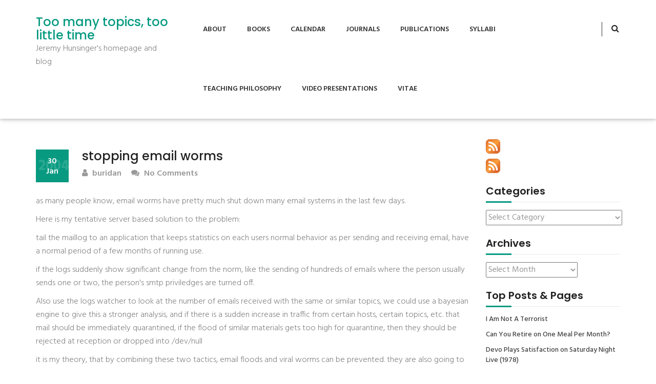

--- FILE ---
content_type: text/html; charset=UTF-8
request_url: https://www.tmttlt.com/2004/01/30/stopping-email-worms/
body_size: 10550
content:
<!DOCTYPE html>
<html lang="en-US">
<head>
<meta charset="UTF-8">
<meta name="viewport" content="width=device-width, initial-scale=1">
<link rel="profile" href="http://gmpg.org/xfn/11">
<title>stopping email worms &#8211; Too many topics, too little time</title>
<meta name='robots' content='max-image-preview:large' />
<link rel='dns-prefetch' href='//stats.wp.com' />
<link rel='dns-prefetch' href='//v0.wordpress.com' />
<link rel='dns-prefetch' href='//jetpack.wordpress.com' />
<link rel='dns-prefetch' href='//s0.wp.com' />
<link rel='dns-prefetch' href='//public-api.wordpress.com' />
<link rel='dns-prefetch' href='//0.gravatar.com' />
<link rel='dns-prefetch' href='//1.gravatar.com' />
<link rel='dns-prefetch' href='//2.gravatar.com' />
<link rel="alternate" type="application/rss+xml" title="Too many topics, too little time &raquo; Feed" href="https://www.tmttlt.com/feed/" />
<link rel="alternate" type="application/rss+xml" title="Too many topics, too little time &raquo; Comments Feed" href="https://www.tmttlt.com/comments/feed/" />
<link rel="alternate" title="oEmbed (JSON)" type="application/json+oembed" href="https://www.tmttlt.com/wp-json/oembed/1.0/embed?url=https%3A%2F%2Fwww.tmttlt.com%2F2004%2F01%2F30%2Fstopping-email-worms%2F" />
<link rel="alternate" title="oEmbed (XML)" type="text/xml+oembed" href="https://www.tmttlt.com/wp-json/oembed/1.0/embed?url=https%3A%2F%2Fwww.tmttlt.com%2F2004%2F01%2F30%2Fstopping-email-worms%2F&#038;format=xml" />
<style id='wp-img-auto-sizes-contain-inline-css' type='text/css'>
img:is([sizes=auto i],[sizes^="auto," i]){contain-intrinsic-size:3000px 1500px}
/*# sourceURL=wp-img-auto-sizes-contain-inline-css */
</style>
<style id='wp-emoji-styles-inline-css' type='text/css'>

	img.wp-smiley, img.emoji {
		display: inline !important;
		border: none !important;
		box-shadow: none !important;
		height: 1em !important;
		width: 1em !important;
		margin: 0 0.07em !important;
		vertical-align: -0.1em !important;
		background: none !important;
		padding: 0 !important;
	}
/*# sourceURL=wp-emoji-styles-inline-css */
</style>
<style id='wp-block-library-inline-css' type='text/css'>
:root{--wp-block-synced-color:#7a00df;--wp-block-synced-color--rgb:122,0,223;--wp-bound-block-color:var(--wp-block-synced-color);--wp-editor-canvas-background:#ddd;--wp-admin-theme-color:#007cba;--wp-admin-theme-color--rgb:0,124,186;--wp-admin-theme-color-darker-10:#006ba1;--wp-admin-theme-color-darker-10--rgb:0,107,160.5;--wp-admin-theme-color-darker-20:#005a87;--wp-admin-theme-color-darker-20--rgb:0,90,135;--wp-admin-border-width-focus:2px}@media (min-resolution:192dpi){:root{--wp-admin-border-width-focus:1.5px}}.wp-element-button{cursor:pointer}:root .has-very-light-gray-background-color{background-color:#eee}:root .has-very-dark-gray-background-color{background-color:#313131}:root .has-very-light-gray-color{color:#eee}:root .has-very-dark-gray-color{color:#313131}:root .has-vivid-green-cyan-to-vivid-cyan-blue-gradient-background{background:linear-gradient(135deg,#00d084,#0693e3)}:root .has-purple-crush-gradient-background{background:linear-gradient(135deg,#34e2e4,#4721fb 50%,#ab1dfe)}:root .has-hazy-dawn-gradient-background{background:linear-gradient(135deg,#faaca8,#dad0ec)}:root .has-subdued-olive-gradient-background{background:linear-gradient(135deg,#fafae1,#67a671)}:root .has-atomic-cream-gradient-background{background:linear-gradient(135deg,#fdd79a,#004a59)}:root .has-nightshade-gradient-background{background:linear-gradient(135deg,#330968,#31cdcf)}:root .has-midnight-gradient-background{background:linear-gradient(135deg,#020381,#2874fc)}:root{--wp--preset--font-size--normal:16px;--wp--preset--font-size--huge:42px}.has-regular-font-size{font-size:1em}.has-larger-font-size{font-size:2.625em}.has-normal-font-size{font-size:var(--wp--preset--font-size--normal)}.has-huge-font-size{font-size:var(--wp--preset--font-size--huge)}.has-text-align-center{text-align:center}.has-text-align-left{text-align:left}.has-text-align-right{text-align:right}.has-fit-text{white-space:nowrap!important}#end-resizable-editor-section{display:none}.aligncenter{clear:both}.items-justified-left{justify-content:flex-start}.items-justified-center{justify-content:center}.items-justified-right{justify-content:flex-end}.items-justified-space-between{justify-content:space-between}.screen-reader-text{border:0;clip-path:inset(50%);height:1px;margin:-1px;overflow:hidden;padding:0;position:absolute;width:1px;word-wrap:normal!important}.screen-reader-text:focus{background-color:#ddd;clip-path:none;color:#444;display:block;font-size:1em;height:auto;left:5px;line-height:normal;padding:15px 23px 14px;text-decoration:none;top:5px;width:auto;z-index:100000}html :where(.has-border-color){border-style:solid}html :where([style*=border-top-color]){border-top-style:solid}html :where([style*=border-right-color]){border-right-style:solid}html :where([style*=border-bottom-color]){border-bottom-style:solid}html :where([style*=border-left-color]){border-left-style:solid}html :where([style*=border-width]){border-style:solid}html :where([style*=border-top-width]){border-top-style:solid}html :where([style*=border-right-width]){border-right-style:solid}html :where([style*=border-bottom-width]){border-bottom-style:solid}html :where([style*=border-left-width]){border-left-style:solid}html :where(img[class*=wp-image-]){height:auto;max-width:100%}:where(figure){margin:0 0 1em}html :where(.is-position-sticky){--wp-admin--admin-bar--position-offset:var(--wp-admin--admin-bar--height,0px)}@media screen and (max-width:600px){html :where(.is-position-sticky){--wp-admin--admin-bar--position-offset:0px}}

/*# sourceURL=wp-block-library-inline-css */
</style><style id='global-styles-inline-css' type='text/css'>
:root{--wp--preset--aspect-ratio--square: 1;--wp--preset--aspect-ratio--4-3: 4/3;--wp--preset--aspect-ratio--3-4: 3/4;--wp--preset--aspect-ratio--3-2: 3/2;--wp--preset--aspect-ratio--2-3: 2/3;--wp--preset--aspect-ratio--16-9: 16/9;--wp--preset--aspect-ratio--9-16: 9/16;--wp--preset--color--black: #000000;--wp--preset--color--cyan-bluish-gray: #abb8c3;--wp--preset--color--white: #ffffff;--wp--preset--color--pale-pink: #f78da7;--wp--preset--color--vivid-red: #cf2e2e;--wp--preset--color--luminous-vivid-orange: #ff6900;--wp--preset--color--luminous-vivid-amber: #fcb900;--wp--preset--color--light-green-cyan: #7bdcb5;--wp--preset--color--vivid-green-cyan: #00d084;--wp--preset--color--pale-cyan-blue: #8ed1fc;--wp--preset--color--vivid-cyan-blue: #0693e3;--wp--preset--color--vivid-purple: #9b51e0;--wp--preset--gradient--vivid-cyan-blue-to-vivid-purple: linear-gradient(135deg,rgb(6,147,227) 0%,rgb(155,81,224) 100%);--wp--preset--gradient--light-green-cyan-to-vivid-green-cyan: linear-gradient(135deg,rgb(122,220,180) 0%,rgb(0,208,130) 100%);--wp--preset--gradient--luminous-vivid-amber-to-luminous-vivid-orange: linear-gradient(135deg,rgb(252,185,0) 0%,rgb(255,105,0) 100%);--wp--preset--gradient--luminous-vivid-orange-to-vivid-red: linear-gradient(135deg,rgb(255,105,0) 0%,rgb(207,46,46) 100%);--wp--preset--gradient--very-light-gray-to-cyan-bluish-gray: linear-gradient(135deg,rgb(238,238,238) 0%,rgb(169,184,195) 100%);--wp--preset--gradient--cool-to-warm-spectrum: linear-gradient(135deg,rgb(74,234,220) 0%,rgb(151,120,209) 20%,rgb(207,42,186) 40%,rgb(238,44,130) 60%,rgb(251,105,98) 80%,rgb(254,248,76) 100%);--wp--preset--gradient--blush-light-purple: linear-gradient(135deg,rgb(255,206,236) 0%,rgb(152,150,240) 100%);--wp--preset--gradient--blush-bordeaux: linear-gradient(135deg,rgb(254,205,165) 0%,rgb(254,45,45) 50%,rgb(107,0,62) 100%);--wp--preset--gradient--luminous-dusk: linear-gradient(135deg,rgb(255,203,112) 0%,rgb(199,81,192) 50%,rgb(65,88,208) 100%);--wp--preset--gradient--pale-ocean: linear-gradient(135deg,rgb(255,245,203) 0%,rgb(182,227,212) 50%,rgb(51,167,181) 100%);--wp--preset--gradient--electric-grass: linear-gradient(135deg,rgb(202,248,128) 0%,rgb(113,206,126) 100%);--wp--preset--gradient--midnight: linear-gradient(135deg,rgb(2,3,129) 0%,rgb(40,116,252) 100%);--wp--preset--font-size--small: 13px;--wp--preset--font-size--medium: 20px;--wp--preset--font-size--large: 36px;--wp--preset--font-size--x-large: 42px;--wp--preset--spacing--20: 0.44rem;--wp--preset--spacing--30: 0.67rem;--wp--preset--spacing--40: 1rem;--wp--preset--spacing--50: 1.5rem;--wp--preset--spacing--60: 2.25rem;--wp--preset--spacing--70: 3.38rem;--wp--preset--spacing--80: 5.06rem;--wp--preset--shadow--natural: 6px 6px 9px rgba(0, 0, 0, 0.2);--wp--preset--shadow--deep: 12px 12px 50px rgba(0, 0, 0, 0.4);--wp--preset--shadow--sharp: 6px 6px 0px rgba(0, 0, 0, 0.2);--wp--preset--shadow--outlined: 6px 6px 0px -3px rgb(255, 255, 255), 6px 6px rgb(0, 0, 0);--wp--preset--shadow--crisp: 6px 6px 0px rgb(0, 0, 0);}:where(.is-layout-flex){gap: 0.5em;}:where(.is-layout-grid){gap: 0.5em;}body .is-layout-flex{display: flex;}.is-layout-flex{flex-wrap: wrap;align-items: center;}.is-layout-flex > :is(*, div){margin: 0;}body .is-layout-grid{display: grid;}.is-layout-grid > :is(*, div){margin: 0;}:where(.wp-block-columns.is-layout-flex){gap: 2em;}:where(.wp-block-columns.is-layout-grid){gap: 2em;}:where(.wp-block-post-template.is-layout-flex){gap: 1.25em;}:where(.wp-block-post-template.is-layout-grid){gap: 1.25em;}.has-black-color{color: var(--wp--preset--color--black) !important;}.has-cyan-bluish-gray-color{color: var(--wp--preset--color--cyan-bluish-gray) !important;}.has-white-color{color: var(--wp--preset--color--white) !important;}.has-pale-pink-color{color: var(--wp--preset--color--pale-pink) !important;}.has-vivid-red-color{color: var(--wp--preset--color--vivid-red) !important;}.has-luminous-vivid-orange-color{color: var(--wp--preset--color--luminous-vivid-orange) !important;}.has-luminous-vivid-amber-color{color: var(--wp--preset--color--luminous-vivid-amber) !important;}.has-light-green-cyan-color{color: var(--wp--preset--color--light-green-cyan) !important;}.has-vivid-green-cyan-color{color: var(--wp--preset--color--vivid-green-cyan) !important;}.has-pale-cyan-blue-color{color: var(--wp--preset--color--pale-cyan-blue) !important;}.has-vivid-cyan-blue-color{color: var(--wp--preset--color--vivid-cyan-blue) !important;}.has-vivid-purple-color{color: var(--wp--preset--color--vivid-purple) !important;}.has-black-background-color{background-color: var(--wp--preset--color--black) !important;}.has-cyan-bluish-gray-background-color{background-color: var(--wp--preset--color--cyan-bluish-gray) !important;}.has-white-background-color{background-color: var(--wp--preset--color--white) !important;}.has-pale-pink-background-color{background-color: var(--wp--preset--color--pale-pink) !important;}.has-vivid-red-background-color{background-color: var(--wp--preset--color--vivid-red) !important;}.has-luminous-vivid-orange-background-color{background-color: var(--wp--preset--color--luminous-vivid-orange) !important;}.has-luminous-vivid-amber-background-color{background-color: var(--wp--preset--color--luminous-vivid-amber) !important;}.has-light-green-cyan-background-color{background-color: var(--wp--preset--color--light-green-cyan) !important;}.has-vivid-green-cyan-background-color{background-color: var(--wp--preset--color--vivid-green-cyan) !important;}.has-pale-cyan-blue-background-color{background-color: var(--wp--preset--color--pale-cyan-blue) !important;}.has-vivid-cyan-blue-background-color{background-color: var(--wp--preset--color--vivid-cyan-blue) !important;}.has-vivid-purple-background-color{background-color: var(--wp--preset--color--vivid-purple) !important;}.has-black-border-color{border-color: var(--wp--preset--color--black) !important;}.has-cyan-bluish-gray-border-color{border-color: var(--wp--preset--color--cyan-bluish-gray) !important;}.has-white-border-color{border-color: var(--wp--preset--color--white) !important;}.has-pale-pink-border-color{border-color: var(--wp--preset--color--pale-pink) !important;}.has-vivid-red-border-color{border-color: var(--wp--preset--color--vivid-red) !important;}.has-luminous-vivid-orange-border-color{border-color: var(--wp--preset--color--luminous-vivid-orange) !important;}.has-luminous-vivid-amber-border-color{border-color: var(--wp--preset--color--luminous-vivid-amber) !important;}.has-light-green-cyan-border-color{border-color: var(--wp--preset--color--light-green-cyan) !important;}.has-vivid-green-cyan-border-color{border-color: var(--wp--preset--color--vivid-green-cyan) !important;}.has-pale-cyan-blue-border-color{border-color: var(--wp--preset--color--pale-cyan-blue) !important;}.has-vivid-cyan-blue-border-color{border-color: var(--wp--preset--color--vivid-cyan-blue) !important;}.has-vivid-purple-border-color{border-color: var(--wp--preset--color--vivid-purple) !important;}.has-vivid-cyan-blue-to-vivid-purple-gradient-background{background: var(--wp--preset--gradient--vivid-cyan-blue-to-vivid-purple) !important;}.has-light-green-cyan-to-vivid-green-cyan-gradient-background{background: var(--wp--preset--gradient--light-green-cyan-to-vivid-green-cyan) !important;}.has-luminous-vivid-amber-to-luminous-vivid-orange-gradient-background{background: var(--wp--preset--gradient--luminous-vivid-amber-to-luminous-vivid-orange) !important;}.has-luminous-vivid-orange-to-vivid-red-gradient-background{background: var(--wp--preset--gradient--luminous-vivid-orange-to-vivid-red) !important;}.has-very-light-gray-to-cyan-bluish-gray-gradient-background{background: var(--wp--preset--gradient--very-light-gray-to-cyan-bluish-gray) !important;}.has-cool-to-warm-spectrum-gradient-background{background: var(--wp--preset--gradient--cool-to-warm-spectrum) !important;}.has-blush-light-purple-gradient-background{background: var(--wp--preset--gradient--blush-light-purple) !important;}.has-blush-bordeaux-gradient-background{background: var(--wp--preset--gradient--blush-bordeaux) !important;}.has-luminous-dusk-gradient-background{background: var(--wp--preset--gradient--luminous-dusk) !important;}.has-pale-ocean-gradient-background{background: var(--wp--preset--gradient--pale-ocean) !important;}.has-electric-grass-gradient-background{background: var(--wp--preset--gradient--electric-grass) !important;}.has-midnight-gradient-background{background: var(--wp--preset--gradient--midnight) !important;}.has-small-font-size{font-size: var(--wp--preset--font-size--small) !important;}.has-medium-font-size{font-size: var(--wp--preset--font-size--medium) !important;}.has-large-font-size{font-size: var(--wp--preset--font-size--large) !important;}.has-x-large-font-size{font-size: var(--wp--preset--font-size--x-large) !important;}
/*# sourceURL=global-styles-inline-css */
</style>

<style id='classic-theme-styles-inline-css' type='text/css'>
/*! This file is auto-generated */
.wp-block-button__link{color:#fff;background-color:#32373c;border-radius:9999px;box-shadow:none;text-decoration:none;padding:calc(.667em + 2px) calc(1.333em + 2px);font-size:1.125em}.wp-block-file__button{background:#32373c;color:#fff;text-decoration:none}
/*# sourceURL=/wp-includes/css/classic-themes.min.css */
</style>
<link rel='stylesheet' id='tusi-style-css' href='https://www.tmttlt.com/wp-content/themes/tusi/style.css?ver=6.9' type='text/css' media='all' />
<link rel='stylesheet' id='font-awesome-css' href='https://www.tmttlt.com/wp-content/themes/tusi/assets/css/font-awesome.css?ver=6.9' type='text/css' media='all' />
<link rel='stylesheet' id='bootstrap-css' href='https://www.tmttlt.com/wp-content/themes/tusi/assets/css/bootstrap.css?ver=6.9' type='text/css' media='all' />
<link rel='stylesheet' id='tusi-theme-style-css' href='https://www.tmttlt.com/wp-content/themes/tusi/assets/css/theme.css?ver=6.9' type='text/css' media='all' />
<link rel='stylesheet' id='tusi-theme-responsive-css' href='https://www.tmttlt.com/wp-content/themes/tusi/assets/css/responsive.css?ver=6.9' type='text/css' media='all' />
<script type="text/javascript" src="https://www.tmttlt.com/wp-includes/js/jquery/jquery.min.js?ver=3.7.1" id="jquery-core-js"></script>
<script type="text/javascript" src="https://www.tmttlt.com/wp-includes/js/jquery/jquery-migrate.min.js?ver=3.4.1" id="jquery-migrate-js"></script>
<script type="text/javascript" src="https://www.tmttlt.com/wp-content/themes/tusi/assets/js/bootstrap.js?ver=6.9" id="bootstrap-js-js"></script>
<link rel="https://api.w.org/" href="https://www.tmttlt.com/wp-json/" /><link rel="alternate" title="JSON" type="application/json" href="https://www.tmttlt.com/wp-json/wp/v2/posts/2038" /><link rel="EditURI" type="application/rsd+xml" title="RSD" href="https://www.tmttlt.com/xmlrpc.php?rsd" />
<meta name="generator" content="WordPress 6.9" />
<link rel="canonical" href="https://www.tmttlt.com/2004/01/30/stopping-email-worms/" />
<link rel='shortlink' href='https://wp.me/p1l8H0-wS' />

<!-- Bad Behavior 2.2.24 run time: 6.393 ms -->
	<style>img#wpstats{display:none}</style>
		
<!-- Jetpack Open Graph Tags -->
<meta property="og:type" content="article" />
<meta property="og:title" content="stopping email worms" />
<meta property="og:url" content="https://www.tmttlt.com/2004/01/30/stopping-email-worms/" />
<meta property="og:description" content="as many people know, email worms have pretty much shut down many email systems in the last few days. Here is my tentative server based solution to the problem: tail the maillog to an application th…" />
<meta property="article:published_time" content="2004-01-30T16:36:07+00:00" />
<meta property="article:modified_time" content="2004-01-30T16:36:07+00:00" />
<meta property="og:site_name" content="Too many topics, too little time" />
<meta property="og:image" content="https://s0.wp.com/i/blank.jpg" />
<meta property="og:image:width" content="200" />
<meta property="og:image:height" content="200" />
<meta property="og:image:alt" content="" />
<meta property="og:locale" content="en_US" />
<meta name="twitter:text:title" content="stopping email worms" />
<meta name="twitter:card" content="summary" />

<!-- End Jetpack Open Graph Tags -->

<link rel='stylesheet' id='jetpack-top-posts-widget-css' href='https://www.tmttlt.com/wp-content/plugins/jetpack/modules/widgets/top-posts/style.css?ver=20141013' type='text/css' media='all' />
</head>
<body class="wp-singular post-template-default single single-post postid-2038 single-format-standard wp-embed-responsive wp-theme-tusi">
<!-- Header Start -->
<header class="header-section">
		<!-- Nav Bar Start -->
<div class="header-nav-bar">
  <div class="container">
    <div class="row">
        <div class="col-md-3">
            <div class="site-branding">
                                                    <h1><a style="color: #079a80" href="https://www.tmttlt.com/">Too many topics, too little time</a></h1>
                  <p>Jeremy Hunsinger&#039;s homepage and blog</p>
                                              </div>
        </div>
        <div class="col-md-9">
            <!-- Header Primary Menu Start -->
            <nav class="primary-menu">
                <div class="navbar-header">
                  <button type="button" class="navbar-toggle collapsed" data-toggle="collapse" data-target="#bs-example-navbar-collapse-1" aria-expanded="false">
                    <span class="sr-only"></span>
                    <span class="icon-bar"></span>
                    <span class="icon-bar"></span>
                    <span class="icon-bar"></span>
                  </button>
                </div>
                <div class="collapse navbar-collapse" id="bs-example-navbar-collapse-1">
                    <div class="nav navbar-nav pull-right"><ul>
<li class="page_item page-item-299"><a href="https://www.tmttlt.com/about-2/">About</a></li>
<li class="page_item page-item-6421"><a href="https://www.tmttlt.com/books/">Books</a></li>
<li class="page_item page-item-183"><a href="https://www.tmttlt.com/calendar/">Calendar</a></li>
<li class="page_item page-item-6429"><a href="https://www.tmttlt.com/journals/">Journals</a></li>
<li class="page_item page-item-181"><a href="https://www.tmttlt.com/publications/">Publications</a></li>
<li class="page_item page-item-162"><a href="https://www.tmttlt.com/syllabi/">Syllabi</a></li>
<li class="page_item page-item-7"><a href="https://www.tmttlt.com/teaching/">Teaching Philosophy</a></li>
<li class="page_item page-item-6419"><a href="https://www.tmttlt.com/video-presentations/">Video Presentations</a></li>
<li class="page_item page-item-300"><a href="https://www.tmttlt.com/vitae/">Vitae</a></li>
</ul></div>
                </div>
            </nav>
            <!-- Header Primary Menu End -->
            <!-- Header Search Bar Start -->
            <div class="header-search-bar">
                <button id="search-form-opener" data-toggle="dropdown" class="dropdown-toggle"><i class="fa fa-search"></i></button>
                <div id="header-search-form" class="dropdown-menu">
                  <form role="search" method="get" class="search-form" action="https://www.tmttlt.com/">
    <input type="search" class="search-field" placeholder="Search..." value="" name="s">
    <button type="submit" class="search-submit"><i class="fa fa-search"></i><span class="screen-reader-text">Search</span></button>
</form>                </div>
            </div>
            <!-- Header Search Bar End -->
        </div>
    </div>
  </div>
</div>
<!-- Nav Bar End -->	</header><div class="site-main section-padding">
    <div class="container">
        <div class="row">
            <div class="col-lg-9 col-md-8">
                <div class="single-post-content">
                                            <article id="post-2038" class="single-post post-2038 post type-post status-publish format-standard hentry category-general">
 		    
    <header class="entry-header">
        <h3 class="single-title">stopping email worms</h3>                <div class="postmeta">
            <div class="post-date blog-date">30<br>Jan<span class="post-year">2004</span></div>
            <div class="post-author"><a href="https://www.tmttlt.com/author/buridan/"><i class="fa fa-user"></i> buridan</a></div>
            <div class="post-comment"><a href="https://www.tmttlt.com/2004/01/30/stopping-email-worms/#respond"><i class="fa fa-comments"></i> No Comments</a></div>     
        </div>
            </header>  
    <div class="entry-content">		
        <p>as many people know, email worms have pretty much shut down many email systems in the last few days.</p>
<p>Here is my tentative server based solution to the problem:</p>
<p>tail the maillog to an application that keeps statistics on each users normal behavior as per sending and receiving email, have a normal period of a few months of running use.</p>
<p>if the logs suddenly show significant change from the norm, like the sending of hundreds of emails where the person usually sends one or two, the person&apos;s smtp priviledges are turned off.</p>
<p>Also use the logs watcher to look at the number of emails received with the same or similar topics, we could use a bayesian engine to give this a stronger analysis, and if there is a sudden increase in traffic from certain hosts, certain topics, etc.  that mail should be immediately quarantined, if the flood of similar materials gets too high for quarantine, then they should be rejected at reception or dropped into /dev/null</p>
<p>it is my theory, that by combining these two tactics, email floods and viral worms can be prevented.  they are also going to be useful in detecting and preventing massive spam.  Once you have this in place you can then coordinate lists with other mailhosts to form strategic partnerhships which could be used to more easily identify and prevent worms and email attacks from occuring.</p>
                <div class="post-meta-wrapper">     
               
            <div class="post-category"><i class="fa fa-folder-open"></i> <a href="https://www.tmttlt.com/category/general/" rel="category tag">General</a></div>
                                    <div class="clear"></div>
        </div>
            </div>

    <footer class="entry-meta">
          </footer><!-- .entry-meta -->
    
</article>                        
	<nav class="navigation post-navigation" aria-label="Posts">
		<h2 class="screen-reader-text">Post navigation</h2>
		<div class="nav-links"><div class="nav-previous"><a href="https://www.tmttlt.com/2004/01/30/fri-30-jan-2004-122218-gmt/" rel="prev">Fri, 30 Jan 2004 12:22:18 GMT</a></div><div class="nav-next"><a href="https://www.tmttlt.com/2004/01/30/fri-30-jan-2004-153635-gmt/" rel="next">Fri, 30 Jan 2004 15:36:35 GMT</a></div></div>
	</nav>                                                                     
                </div>
            </div>
            <div class="col-lg-3 col-md-4">
                <div id="sidebar">    
    <div id="rss_links-2" class="blog-widget widget_rss_links"><p><a target="_self" href="https://www.tmttlt.com/feed/" title="Subscribe to posts"><img src="https://www.tmttlt.com/wp-content/plugins/jetpack/images/rss/orange-medium.png" alt="RSS feed" /></a></p><p><a target="_self" href="https://www.tmttlt.com/comments/feed/" title="Subscribe to comments"><img src="https://www.tmttlt.com/wp-content/plugins/jetpack/images/rss/orange-medium.png" alt="RSS feed" /></a></p>
</div></div><div id="categories-3" class="blog-widget widget_categories"><h3 class="widget-title section-title title-left-border">Categories</h3><div class="widget-content"><form action="https://www.tmttlt.com" method="get"><label class="screen-reader-text" for="cat">Categories</label><select  name='cat' id='cat' class='postform'>
	<option value='-1'>Select Category</option>
	<option class="level-0" value="46">academic life</option>
	<option class="level-0" value="3">Archives</option>
	<option class="level-0" value="50">Art</option>
	<option class="level-0" value="4">Augmented Reality</option>
	<option class="level-0" value="43">cfp&#8217;s</option>
	<option class="level-0" value="48">Computer and Video Games</option>
	<option class="level-1" value="60">&nbsp;&nbsp;&nbsp;Second Life</option>
	<option class="level-0" value="5">Computer Games</option>
	<option class="level-0" value="6">Conference proposals</option>
	<option class="level-0" value="35">Conferences</option>
	<option class="level-0" value="36">Cool Stuff</option>
	<option class="level-0" value="7">cultural informatics</option>
	<option class="level-1" value="56">&nbsp;&nbsp;&nbsp;Cultural Memory</option>
	<option class="level-1" value="9">&nbsp;&nbsp;&nbsp;Educational Technology</option>
	<option class="level-0" value="8">Definition</option>
	<option class="level-0" value="51">Ethics</option>
	<option class="level-0" value="10">French Philosophy</option>
	<option class="level-0" value="11">Geekie things</option>
	<option class="level-0" value="34">General</option>
	<option class="level-0" value="44">Higher Education</option>
	<option class="level-0" value="12">informatics</option>
	<option class="level-0" value="13">Information Society</option>
	<option class="level-0" value="41">Internet Research</option>
	<option class="level-1" value="57">&nbsp;&nbsp;&nbsp;Digital Archives</option>
	<option class="level-0" value="72">Learning</option>
	<option class="level-0" value="73">Learning Ecologies</option>
	<option class="level-0" value="14">legitimation</option>
	<option class="level-0" value="52">Libraries and Archives</option>
	<option class="level-1" value="53">&nbsp;&nbsp;&nbsp;Library 2.0</option>
	<option class="level-0" value="16">My life so far</option>
	<option class="level-0" value="55">New York City</option>
	<option class="level-0" value="37">other research</option>
	<option class="level-1" value="58">&nbsp;&nbsp;&nbsp;Information and Network Security</option>
	<option class="level-2" value="61">&nbsp;&nbsp;&nbsp;&nbsp;&nbsp;&nbsp;biometrics</option>
	<option class="level-1" value="59">&nbsp;&nbsp;&nbsp;olpc</option>
	<option class="level-0" value="17">Panel Proposal</option>
	<option class="level-0" value="18">Political Economy</option>
	<option class="level-0" value="40">politics</option>
	<option class="level-0" value="19">Programming</option>
	<option class="level-0" value="21">Remember this</option>
	<option class="level-0" value="22">Research Methods</option>
	<option class="level-1" value="30">&nbsp;&nbsp;&nbsp;Actor-network theory</option>
	<option class="level-0" value="45">Science and Technology Policy</option>
	<option class="level-0" value="23">Skepticism</option>
	<option class="level-0" value="49">social informatics</option>
	<option class="level-0" value="39">Social Policy</option>
	<option class="level-0" value="24">Sociology of Knowledge</option>
	<option class="level-0" value="42">Software and Culture</option>
	<option class="level-0" value="25">Software Cultures</option>
	<option class="level-0" value="47">System Administration</option>
	<option class="level-0" value="26">Systems administration</option>
	<option class="level-0" value="27">Teaching</option>
	<option class="level-0" value="28">Theory</option>
	<option class="level-0" value="1">Uncategorized</option>
	<option class="level-0" value="38">Work</option>
</select>
</form><script type="text/javascript">
/* <![CDATA[ */

( ( dropdownId ) => {
	const dropdown = document.getElementById( dropdownId );
	function onSelectChange() {
		setTimeout( () => {
			if ( 'escape' === dropdown.dataset.lastkey ) {
				return;
			}
			if ( dropdown.value && parseInt( dropdown.value ) > 0 && dropdown instanceof HTMLSelectElement ) {
				dropdown.parentElement.submit();
			}
		}, 250 );
	}
	function onKeyUp( event ) {
		if ( 'Escape' === event.key ) {
			dropdown.dataset.lastkey = 'escape';
		} else {
			delete dropdown.dataset.lastkey;
		}
	}
	function onClick() {
		delete dropdown.dataset.lastkey;
	}
	dropdown.addEventListener( 'keyup', onKeyUp );
	dropdown.addEventListener( 'click', onClick );
	dropdown.addEventListener( 'change', onSelectChange );
})( "cat" );

//# sourceURL=WP_Widget_Categories%3A%3Awidget
/* ]]> */
</script>
</div></div><div id="archives-6" class="blog-widget widget_archive"><h3 class="widget-title section-title title-left-border">Archives</h3><div class="widget-content">		<label class="screen-reader-text" for="archives-dropdown-6">Archives</label>
		<select id="archives-dropdown-6" name="archive-dropdown">
			
			<option value="">Select Month</option>
				<option value='https://www.tmttlt.com/2015/07/'> July 2015 &nbsp;(1)</option>
	<option value='https://www.tmttlt.com/2014/10/'> October 2014 &nbsp;(1)</option>
	<option value='https://www.tmttlt.com/2014/09/'> September 2014 &nbsp;(1)</option>
	<option value='https://www.tmttlt.com/2014/07/'> July 2014 &nbsp;(1)</option>
	<option value='https://www.tmttlt.com/2014/05/'> May 2014 &nbsp;(1)</option>
	<option value='https://www.tmttlt.com/2014/02/'> February 2014 &nbsp;(2)</option>
	<option value='https://www.tmttlt.com/2014/01/'> January 2014 &nbsp;(4)</option>
	<option value='https://www.tmttlt.com/2013/12/'> December 2013 &nbsp;(1)</option>
	<option value='https://www.tmttlt.com/2013/02/'> February 2013 &nbsp;(1)</option>
	<option value='https://www.tmttlt.com/2011/06/'> June 2011 &nbsp;(1)</option>
	<option value='https://www.tmttlt.com/2011/03/'> March 2011 &nbsp;(1)</option>
	<option value='https://www.tmttlt.com/2011/01/'> January 2011 &nbsp;(1)</option>
	<option value='https://www.tmttlt.com/2010/10/'> October 2010 &nbsp;(1)</option>
	<option value='https://www.tmttlt.com/2010/09/'> September 2010 &nbsp;(3)</option>
	<option value='https://www.tmttlt.com/2010/08/'> August 2010 &nbsp;(1)</option>
	<option value='https://www.tmttlt.com/2010/01/'> January 2010 &nbsp;(2)</option>
	<option value='https://www.tmttlt.com/2009/12/'> December 2009 &nbsp;(2)</option>
	<option value='https://www.tmttlt.com/2009/11/'> November 2009 &nbsp;(1)</option>
	<option value='https://www.tmttlt.com/2009/10/'> October 2009 &nbsp;(1)</option>
	<option value='https://www.tmttlt.com/2009/09/'> September 2009 &nbsp;(24)</option>
	<option value='https://www.tmttlt.com/2009/05/'> May 2009 &nbsp;(2)</option>
	<option value='https://www.tmttlt.com/2009/04/'> April 2009 &nbsp;(10)</option>
	<option value='https://www.tmttlt.com/2009/03/'> March 2009 &nbsp;(7)</option>
	<option value='https://www.tmttlt.com/2009/02/'> February 2009 &nbsp;(9)</option>
	<option value='https://www.tmttlt.com/2009/01/'> January 2009 &nbsp;(12)</option>
	<option value='https://www.tmttlt.com/2008/12/'> December 2008 &nbsp;(13)</option>
	<option value='https://www.tmttlt.com/2008/11/'> November 2008 &nbsp;(13)</option>
	<option value='https://www.tmttlt.com/2008/10/'> October 2008 &nbsp;(12)</option>
	<option value='https://www.tmttlt.com/2008/09/'> September 2008 &nbsp;(27)</option>
	<option value='https://www.tmttlt.com/2008/08/'> August 2008 &nbsp;(17)</option>
	<option value='https://www.tmttlt.com/2008/07/'> July 2008 &nbsp;(5)</option>
	<option value='https://www.tmttlt.com/2008/06/'> June 2008 &nbsp;(15)</option>
	<option value='https://www.tmttlt.com/2008/05/'> May 2008 &nbsp;(9)</option>
	<option value='https://www.tmttlt.com/2008/04/'> April 2008 &nbsp;(22)</option>
	<option value='https://www.tmttlt.com/2008/03/'> March 2008 &nbsp;(16)</option>
	<option value='https://www.tmttlt.com/2008/02/'> February 2008 &nbsp;(35)</option>
	<option value='https://www.tmttlt.com/2008/01/'> January 2008 &nbsp;(30)</option>
	<option value='https://www.tmttlt.com/2007/12/'> December 2007 &nbsp;(32)</option>
	<option value='https://www.tmttlt.com/2007/11/'> November 2007 &nbsp;(25)</option>
	<option value='https://www.tmttlt.com/2007/10/'> October 2007 &nbsp;(30)</option>
	<option value='https://www.tmttlt.com/2007/09/'> September 2007 &nbsp;(31)</option>
	<option value='https://www.tmttlt.com/2007/08/'> August 2007 &nbsp;(21)</option>
	<option value='https://www.tmttlt.com/2007/07/'> July 2007 &nbsp;(73)</option>
	<option value='https://www.tmttlt.com/2007/06/'> June 2007 &nbsp;(68)</option>
	<option value='https://www.tmttlt.com/2007/05/'> May 2007 &nbsp;(100)</option>
	<option value='https://www.tmttlt.com/2007/04/'> April 2007 &nbsp;(74)</option>
	<option value='https://www.tmttlt.com/2007/03/'> March 2007 &nbsp;(76)</option>
	<option value='https://www.tmttlt.com/2007/02/'> February 2007 &nbsp;(63)</option>
	<option value='https://www.tmttlt.com/2007/01/'> January 2007 &nbsp;(58)</option>
	<option value='https://www.tmttlt.com/2006/12/'> December 2006 &nbsp;(64)</option>
	<option value='https://www.tmttlt.com/2006/11/'> November 2006 &nbsp;(74)</option>
	<option value='https://www.tmttlt.com/2006/10/'> October 2006 &nbsp;(40)</option>
	<option value='https://www.tmttlt.com/2006/09/'> September 2006 &nbsp;(48)</option>
	<option value='https://www.tmttlt.com/2006/08/'> August 2006 &nbsp;(75)</option>
	<option value='https://www.tmttlt.com/2006/07/'> July 2006 &nbsp;(47)</option>
	<option value='https://www.tmttlt.com/2006/06/'> June 2006 &nbsp;(70)</option>
	<option value='https://www.tmttlt.com/2006/05/'> May 2006 &nbsp;(47)</option>
	<option value='https://www.tmttlt.com/2006/04/'> April 2006 &nbsp;(43)</option>
	<option value='https://www.tmttlt.com/2006/03/'> March 2006 &nbsp;(60)</option>
	<option value='https://www.tmttlt.com/2006/02/'> February 2006 &nbsp;(27)</option>
	<option value='https://www.tmttlt.com/2006/01/'> January 2006 &nbsp;(5)</option>
	<option value='https://www.tmttlt.com/2005/12/'> December 2005 &nbsp;(1)</option>
	<option value='https://www.tmttlt.com/2005/11/'> November 2005 &nbsp;(1)</option>
	<option value='https://www.tmttlt.com/2005/10/'> October 2005 &nbsp;(1)</option>
	<option value='https://www.tmttlt.com/2005/09/'> September 2005 &nbsp;(1)</option>
	<option value='https://www.tmttlt.com/2005/06/'> June 2005 &nbsp;(74)</option>
	<option value='https://www.tmttlt.com/2005/05/'> May 2005 &nbsp;(55)</option>
	<option value='https://www.tmttlt.com/2005/04/'> April 2005 &nbsp;(66)</option>
	<option value='https://www.tmttlt.com/2005/03/'> March 2005 &nbsp;(71)</option>
	<option value='https://www.tmttlt.com/2005/02/'> February 2005 &nbsp;(61)</option>
	<option value='https://www.tmttlt.com/2005/01/'> January 2005 &nbsp;(106)</option>
	<option value='https://www.tmttlt.com/2004/12/'> December 2004 &nbsp;(188)</option>
	<option value='https://www.tmttlt.com/2004/11/'> November 2004 &nbsp;(266)</option>
	<option value='https://www.tmttlt.com/2004/10/'> October 2004 &nbsp;(127)</option>
	<option value='https://www.tmttlt.com/2004/09/'> September 2004 &nbsp;(109)</option>
	<option value='https://www.tmttlt.com/2004/08/'> August 2004 &nbsp;(71)</option>
	<option value='https://www.tmttlt.com/2004/07/'> July 2004 &nbsp;(79)</option>
	<option value='https://www.tmttlt.com/2004/06/'> June 2004 &nbsp;(123)</option>
	<option value='https://www.tmttlt.com/2004/05/'> May 2004 &nbsp;(51)</option>
	<option value='https://www.tmttlt.com/2004/04/'> April 2004 &nbsp;(97)</option>
	<option value='https://www.tmttlt.com/2004/03/'> March 2004 &nbsp;(163)</option>
	<option value='https://www.tmttlt.com/2004/02/'> February 2004 &nbsp;(144)</option>
	<option value='https://www.tmttlt.com/2004/01/'> January 2004 &nbsp;(197)</option>
	<option value='https://www.tmttlt.com/2003/12/'> December 2003 &nbsp;(138)</option>
	<option value='https://www.tmttlt.com/2003/11/'> November 2003 &nbsp;(86)</option>
	<option value='https://www.tmttlt.com/2003/10/'> October 2003 &nbsp;(122)</option>
	<option value='https://www.tmttlt.com/2003/09/'> September 2003 &nbsp;(167)</option>
	<option value='https://www.tmttlt.com/2003/08/'> August 2003 &nbsp;(137)</option>
	<option value='https://www.tmttlt.com/2003/07/'> July 2003 &nbsp;(115)</option>
	<option value='https://www.tmttlt.com/2003/06/'> June 2003 &nbsp;(112)</option>
	<option value='https://www.tmttlt.com/2003/05/'> May 2003 &nbsp;(118)</option>
	<option value='https://www.tmttlt.com/2003/04/'> April 2003 &nbsp;(62)</option>
	<option value='https://www.tmttlt.com/2003/03/'> March 2003 &nbsp;(64)</option>
	<option value='https://www.tmttlt.com/2003/02/'> February 2003 &nbsp;(154)</option>
	<option value='https://www.tmttlt.com/2003/01/'> January 2003 &nbsp;(286)</option>
	<option value='https://www.tmttlt.com/2002/12/'> December 2002 &nbsp;(2)</option>

		</select>

			<script type="text/javascript">
/* <![CDATA[ */

( ( dropdownId ) => {
	const dropdown = document.getElementById( dropdownId );
	function onSelectChange() {
		setTimeout( () => {
			if ( 'escape' === dropdown.dataset.lastkey ) {
				return;
			}
			if ( dropdown.value ) {
				document.location.href = dropdown.value;
			}
		}, 250 );
	}
	function onKeyUp( event ) {
		if ( 'Escape' === event.key ) {
			dropdown.dataset.lastkey = 'escape';
		} else {
			delete dropdown.dataset.lastkey;
		}
	}
	function onClick() {
		delete dropdown.dataset.lastkey;
	}
	dropdown.addEventListener( 'keyup', onKeyUp );
	dropdown.addEventListener( 'click', onClick );
	dropdown.addEventListener( 'change', onSelectChange );
})( "archives-dropdown-6" );

//# sourceURL=WP_Widget_Archives%3A%3Awidget
/* ]]> */
</script>
</div></div><div id="top-posts-2" class="blog-widget widget_top-posts"><h3 class="widget-title section-title title-left-border">Top Posts &amp; Pages</h3><div class="widget-content"><ul><li><a href="https://www.tmttlt.com/2006/08/26/i-am-not-a-terrorist/" class="bump-view" data-bump-view="tp">I Am Not A Terrorist</a></li><li><a href="https://www.tmttlt.com/2004/12/04/can-you-retire-on-one-meal-per-month/" class="bump-view" data-bump-view="tp">Can You Retire on One Meal Per Month?</a></li><li><a href="https://www.tmttlt.com/2007/09/22/devo-plays-satisfaction-on-saturday-night-live-1978/" class="bump-view" data-bump-view="tp">Devo Plays Satisfaction on Saturday Night Live (1978)</a></li><li><a href="https://www.tmttlt.com/2005/01/20/prospect-article_details/" class="bump-view" data-bump-view="tp">david held article on democracy</a></li><li><a href="https://www.tmttlt.com/2008/08/09/10-skills-you-need-to-succeed-at-almost-anything-stepcase-lifehack/" class="bump-view" data-bump-view="tp">10 Skills You Need to Succeed at Almost Anything - Stepcase Lifehack</a></li><li><a href="https://www.tmttlt.com/2005/04/27/international-campaign-against-mass-surveillance/" class="bump-view" data-bump-view="tp">International Campaign Against Mass Surveillance</a></li><li><a href="https://www.tmttlt.com/2003/01/08/wed-08-jan-2003-152239-gmt/" class="bump-view" data-bump-view="tp">Wed, 08 Jan 2003 15:22:39 GMT</a></li><li><a href="https://www.tmttlt.com/2004/04/26/people-have-to-eat-the-growing-population-of-the-working-poor/" class="bump-view" data-bump-view="tp">people have to eat. the growing population of the working poor.</a></li><li><a href="https://www.tmttlt.com/2005/05/25/milan-pics/" class="bump-view" data-bump-view="tp">Milan pics</a></li><li><a href="https://www.tmttlt.com/2004/10/29/the-economist-john-kerry-for-president/" class="bump-view" data-bump-view="tp">The Economist: John Kerry for President</a></li></ul></div></div>	
</div><!-- sidebar -->            </div>
        </div>
    </div>
</div>
<!-- Footer Section Start -->
<footer class="footer-section">
	<!-- Footer Bottom Start -->
<div class="footer-bottom">
    <div class="container">
        <div class="text-center copyright-text">
                                    </div>
    </div>
</div>
<!-- Footer Bottom End -->
	
</footer>
<!-- Footer Section End -->
<script type="speculationrules">
{"prefetch":[{"source":"document","where":{"and":[{"href_matches":"/*"},{"not":{"href_matches":["/wp-*.php","/wp-admin/*","/wp-content/uploads/*","/wp-content/*","/wp-content/plugins/*","/wp-content/themes/tusi/*","/*\\?(.+)"]}},{"not":{"selector_matches":"a[rel~=\"nofollow\"]"}},{"not":{"selector_matches":".no-prefetch, .no-prefetch a"}}]},"eagerness":"conservative"}]}
</script>
<script type="text/javascript" id="jetpack-stats-js-before">
/* <![CDATA[ */
_stq = window._stq || [];
_stq.push([ "view", JSON.parse("{\"v\":\"ext\",\"blog\":\"19814642\",\"post\":\"2038\",\"tz\":\"-5\",\"srv\":\"www.tmttlt.com\",\"j\":\"1:15.3.1\"}") ]);
_stq.push([ "clickTrackerInit", "19814642", "2038" ]);
//# sourceURL=jetpack-stats-js-before
/* ]]> */
</script>
<script type="text/javascript" src="https://stats.wp.com/e-202603.js" id="jetpack-stats-js" defer="defer" data-wp-strategy="defer"></script>
<script type="text/javascript" src="https://www.tmttlt.com/wp-includes/js/comment-reply.min.js?ver=6.9" id="comment-reply-js" async="async" data-wp-strategy="async" fetchpriority="low"></script>
<script id="wp-emoji-settings" type="application/json">
{"baseUrl":"https://s.w.org/images/core/emoji/17.0.2/72x72/","ext":".png","svgUrl":"https://s.w.org/images/core/emoji/17.0.2/svg/","svgExt":".svg","source":{"concatemoji":"https://www.tmttlt.com/wp-includes/js/wp-emoji-release.min.js?ver=6.9"}}
</script>
<script type="module">
/* <![CDATA[ */
/*! This file is auto-generated */
const a=JSON.parse(document.getElementById("wp-emoji-settings").textContent),o=(window._wpemojiSettings=a,"wpEmojiSettingsSupports"),s=["flag","emoji"];function i(e){try{var t={supportTests:e,timestamp:(new Date).valueOf()};sessionStorage.setItem(o,JSON.stringify(t))}catch(e){}}function c(e,t,n){e.clearRect(0,0,e.canvas.width,e.canvas.height),e.fillText(t,0,0);t=new Uint32Array(e.getImageData(0,0,e.canvas.width,e.canvas.height).data);e.clearRect(0,0,e.canvas.width,e.canvas.height),e.fillText(n,0,0);const a=new Uint32Array(e.getImageData(0,0,e.canvas.width,e.canvas.height).data);return t.every((e,t)=>e===a[t])}function p(e,t){e.clearRect(0,0,e.canvas.width,e.canvas.height),e.fillText(t,0,0);var n=e.getImageData(16,16,1,1);for(let e=0;e<n.data.length;e++)if(0!==n.data[e])return!1;return!0}function u(e,t,n,a){switch(t){case"flag":return n(e,"\ud83c\udff3\ufe0f\u200d\u26a7\ufe0f","\ud83c\udff3\ufe0f\u200b\u26a7\ufe0f")?!1:!n(e,"\ud83c\udde8\ud83c\uddf6","\ud83c\udde8\u200b\ud83c\uddf6")&&!n(e,"\ud83c\udff4\udb40\udc67\udb40\udc62\udb40\udc65\udb40\udc6e\udb40\udc67\udb40\udc7f","\ud83c\udff4\u200b\udb40\udc67\u200b\udb40\udc62\u200b\udb40\udc65\u200b\udb40\udc6e\u200b\udb40\udc67\u200b\udb40\udc7f");case"emoji":return!a(e,"\ud83e\u1fac8")}return!1}function f(e,t,n,a){let r;const o=(r="undefined"!=typeof WorkerGlobalScope&&self instanceof WorkerGlobalScope?new OffscreenCanvas(300,150):document.createElement("canvas")).getContext("2d",{willReadFrequently:!0}),s=(o.textBaseline="top",o.font="600 32px Arial",{});return e.forEach(e=>{s[e]=t(o,e,n,a)}),s}function r(e){var t=document.createElement("script");t.src=e,t.defer=!0,document.head.appendChild(t)}a.supports={everything:!0,everythingExceptFlag:!0},new Promise(t=>{let n=function(){try{var e=JSON.parse(sessionStorage.getItem(o));if("object"==typeof e&&"number"==typeof e.timestamp&&(new Date).valueOf()<e.timestamp+604800&&"object"==typeof e.supportTests)return e.supportTests}catch(e){}return null}();if(!n){if("undefined"!=typeof Worker&&"undefined"!=typeof OffscreenCanvas&&"undefined"!=typeof URL&&URL.createObjectURL&&"undefined"!=typeof Blob)try{var e="postMessage("+f.toString()+"("+[JSON.stringify(s),u.toString(),c.toString(),p.toString()].join(",")+"));",a=new Blob([e],{type:"text/javascript"});const r=new Worker(URL.createObjectURL(a),{name:"wpTestEmojiSupports"});return void(r.onmessage=e=>{i(n=e.data),r.terminate(),t(n)})}catch(e){}i(n=f(s,u,c,p))}t(n)}).then(e=>{for(const n in e)a.supports[n]=e[n],a.supports.everything=a.supports.everything&&a.supports[n],"flag"!==n&&(a.supports.everythingExceptFlag=a.supports.everythingExceptFlag&&a.supports[n]);var t;a.supports.everythingExceptFlag=a.supports.everythingExceptFlag&&!a.supports.flag,a.supports.everything||((t=a.source||{}).concatemoji?r(t.concatemoji):t.wpemoji&&t.twemoji&&(r(t.twemoji),r(t.wpemoji)))});
//# sourceURL=https://www.tmttlt.com/wp-includes/js/wp-emoji-loader.min.js
/* ]]> */
</script>
</body>
</html>